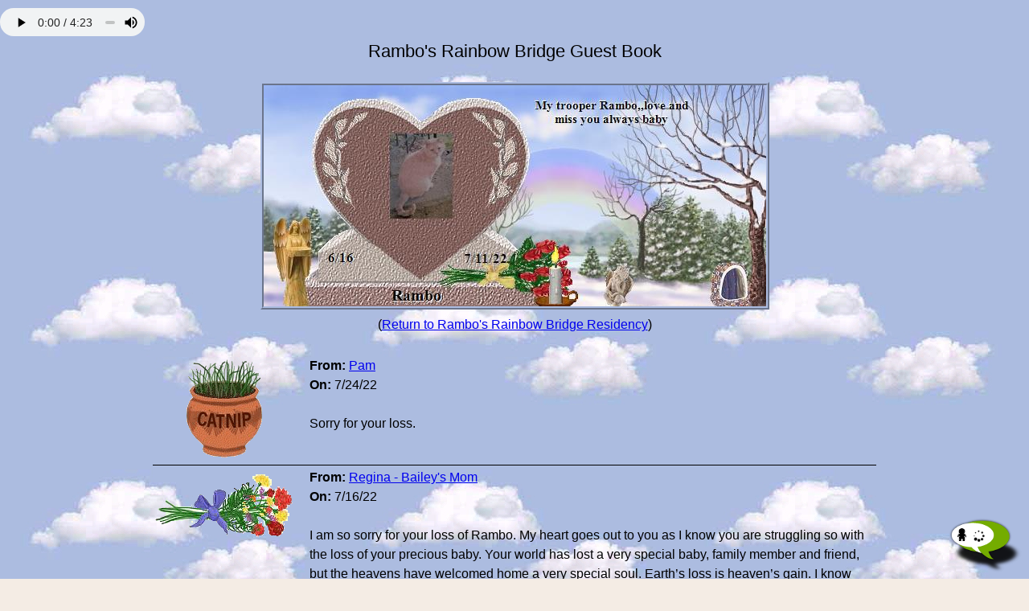

--- FILE ---
content_type: text/html; charset=utf-8
request_url: https://www.rainbowsbridge.com/Guest_Book_View.aspx?DN=RAMBO013
body_size: 7736
content:


<!doctype html>
<html>

  <head>
    <meta charset="UTF-8" />
    <meta name="viewport" content="width=device-width, initial-scale=1" />
    <meta http-equiv="X-UA-Compatible" content="IE=Edge" />
    <link rel="StyleSheet" type="text/css" href="responsive_rb.css" />

        <meta property="og:title" content="Rainbow Bridge - Rambo&#39;s Guest Book" />
    <meta property="og:type" content="website" />
    <meta property="og:url" content="https://www.rainbowsbridge.com/Guest_Book_View.aspx?DN=RAMBO013" />
    <meta property="og:image" content="https://www.RainbowsBridge.com/Images/Rainbow_Bridge_OpenGraph.jpg" />
    <meta property="og:site_name" content="https://www.rainbowsbridge.com/Guest_Book_View.aspx?DN=RAMBO013" />
    <meta property="fb:admins" content="717449474" />


    <title>Rambo's Pet Memorial Guest Book at Rainbow Bridge</title>
    <meta name="description" content="Read condolence notes of those who signed Rambo's Pet Memorial Guestbook at Rainbow Bridge"> 
    <meta name="keywords" content="guest book, pet loss, pet memorial, pet funeral, pet cemetary, rainbow bridge, memorial site, memorial marker, rainbowbridge.com, memorial seervice,">
    <meta name="robots" content="index, follow" />
    <meta name="googlebot" content="index, follow" /> 

    <script language="JavaScript" src="Global_Procedures.js"></script>

    <style><!--

      .gbViewTable     { display:inline-table; width:100%;}
      .gbViewRow       { display:table-row; vertical-align:top;}
      .gbViewColLeft   { display:table-cell; padding:0; text-align:center; vertical-align:top; border-bottom:1px solid black; }
      .gbViewColRight  { display:table-cell; padding:0; text-align:left;  vertical-align:top; border-bottom:1px solid black; padding-left:10px;}
      .gbViewGiftImage { padding-top:5px; padding-right:5px; }

      @media (max-width:640px) {
        .gbViewTable     { display:inline-block; width:100%; text-align:center;}
        .gbViewRow       { display:inline-block; width:100%; padding-top:0px; padding-bottom:0px; margin-bottom:5px;}
        .gbViewColLeft   { display:inline-block; width:100%; padding-bottom:0px; border-bottom:0; margin-top:0; }
        .gbViewColRight  { display:inline-block; width:100%; text-align:left; padding-left:0px; padding-bottom:0px;}
        .gbViewGiftImage { max-width:100%; padding-right:0; }
      }

    -->
    </style>
  
    <!-- Google Analytics, etc. -->
    

    <script language="JavaScript" src="HeadEndRB.js"></script>



  </head>

  <body class="bodyRB" background="images/backgrounds/cool_clouds.jpg">

    <!-- Facebook Share, etc. -->
    <div id="bodyStartRB_panelFacebookLikeLink">
	
      <div id="fb-root"></div>
      <script language="JavaScript" src="BodyStartRB.js"></script>
    
</div>


    <div class="pageWrapper">

      <div style="display:inline-block; width:100%; text-align:left;">
  <audio class="resAudio" loop="loop" controls autoplay>
    <source src="music/tears.mp3" type="audio/mpeg">
    <noembed><bgsound src="music/tears.mp3"></noembed>
    <embed src="music/tears.mp3" width="0" height="1" autostart="true" loop="100" />
  </audio>
</div>


      <div class="pageCenter">
        <div class="guestBookViewPage">

          <form name="formGuestBook" method="post" action="./Guest_Book_View.aspx?DN=RAMBO013" id="formGuestBook" autocomplete="off">
<div>
<input type="hidden" name="__VIEWSTATE" id="__VIEWSTATE" value="VKCoX/4NdHA8c2WmiNVI0euSPA8CGy2uy8SUcTI5xMS1o1n6kIw//TGGfeaILi0DvFw8vKQvjuKnpFQzr+DjKyOd2bpJSR/LtU88GLWrlhW0tsI4omVUt8qOwwCUHlCVjoiUMfQJYu2Dlk4fvVlqEGbcBvsMrpsiSvjL5boBDmSZas4mC8SfP7+yk4bz19zDjTxKA5EX1IIhd/IZrLwyMW6tv/PExoppr2dOEfumnncNlEc4mdktj+1pZMfLOJPBSz1wFk+DLcgO0+tEKrH5Qq3cMgaD1qnQAsngKR7tzLgFQWzE+EVLw+4WGGV5IBLToMFPUqStxDeMFzSf" />
</div>

<div>

	<input type="hidden" name="__VIEWSTATEGENERATOR" id="__VIEWSTATEGENERATOR" value="9BBE79BD" />
</div>
    
            <div id="panelGuestBook">
	
              <div style="width:100%; text-align:center;">
                <span class="rbHeading1">Rambo's Rainbow Bridge Guest Book</span>
                <br />&nbsp;<br />
                <img class="resImage" src="https://www.RainbowsBridge.com/residents/RAMBO013/Preview_63903429563287888662840.jpg" border="0" />
                <br />
                (<a href="https://www.RainbowsBridge.com/residents/RAMBO013/Resident.htm">Return to Rambo's Rainbow Bridge Residency</a>)
                <br />&nbsp;<br />

                <div class="gbViewTable">
                  <div class="gbViewRow">
                    <div class="gbViewColLeft">
                      <img class="gbViewGiftImage" style="padding-top:5px;" src="images/shrubs/catnip.gif" border="0">
                    </div>
                    <div class="gbViewColRight">
                      <table class="wrapLongTextTable" border="0"><tr><td>
                        <b>From:</b> <a href="EMail.aspx?ET=GS&EI=478987">Pam</a><br />
                        <b>On:</b> 7/24/22<br />&nbsp;<br />
                        Sorry for your loss.
                      </td></tr></table>
                    </div>
                  </div>
                  <div class="gbViewRow">
                    <div class="gbViewColLeft">
                      <img class="gbViewGiftImage" style="padding-top:5px;" src="images/flowers/flowers.gif" border="0">
                    </div>
                    <div class="gbViewColRight">
                      <table class="wrapLongTextTable" border="0"><tr><td>
                        <b>From:</b> <a href="EMail.aspx?ET=GS&EI=478715">Regina - Bailey&#39;s Mom</a><br />
                        <b>On:</b> 7/16/22<br />&nbsp;<br />
                        I am so sorry for your loss of Rambo.  My heart goes out to you as I know you are struggling so with the loss of your precious baby.  
&#9;
Your world has lost a very special baby, family member and friend, but the heavens have welcomed home a very special soul. Earth&rsquo;s loss is heaven&rsquo;s gain. I know you had a special relationship with Rambo that will always be a part of you.

I pray that my sweet little girl, Bailey, found Rambo and they have become friends. May the precious love you shared with Rambo continue to warm your heart and I hope you find peace and comfort knowing that your love will bind you together forever.  Peace and blessings to you.

My precious Bailey left our world December 5th, 2013 and we miss her so. Please visit my Bailey at  http://RainbowsBridge.com/residents/BAILE364/Resident.htm

                      </td></tr></table>
                    </div>
                  </div>
                  <div class="gbViewRow">
                    <div class="gbViewColLeft">
                    </div>
                    <div class="gbViewColRight">
                      <table class="wrapLongTextTable" border="0"><tr><td>
                        <b>From:</b> <a href="EMail.aspx?ET=GS&EI=478657">Susan</a><br />
                        <b>On:</b> 7/14/22<br />&nbsp;<br />
                        I am so sorry to hear about your loss of Rambo. Please find comfort in knowing that Rambo is now at Rainbows Bridge and making lots of friends. Saying goodbye is never easy. I also lost my precious cat Spooky July 30th 2001 after 16 wonderful years with her.  I have lost several babies since Spooky&#39;s passing.  Hannah 1/11/13, Sammi 8/2/13,Maci 4/9/14, Gabbi 3/20/17, Zoe 1/3/18, Willow 6/4/18, Shelby 6/12/18, Bear 11/17/19 and Bella and Murphy who were both tragically poisoned on 06/18/20.  I am sure that Rambo and my babies have all become good friends.  You can visit with Spooky at: http://www.rainbowsbridge.com/residents/Spook002/resident.HTM Take Care, Susan 

                      </td></tr></table>
                    </div>
                  </div>
                  <div class="gbViewRow">
                    <div class="gbViewColLeft">
                      <img class="gbViewGiftImage" style="padding-top:5px;" src="images/toys/teddybear.gif" border="0">
                    </div>
                    <div class="gbViewColRight">
                      <table class="wrapLongTextTable" border="0"><tr><td>
                        <b>From:</b> <a href="EMail.aspx?ET=GS&EI=478646">Cher</a><br />
                        <b>On:</b> 7/14/22<br />&nbsp;<br />
                        Love is love. Every soul lives on. And God is there to embrace you always. Here and in heaven.
                      </td></tr></table>
                    </div>
                  </div>
                  <div class="gbViewRow">
                    <div class="gbViewColLeft">
                      <img class="gbViewGiftImage" style="padding-top:5px;" src="images/toys/baloon_big.gif" border="0">
                    </div>
                    <div class="gbViewColRight">
                      <table class="wrapLongTextTable" border="0"><tr><td>
                        <b>From:</b> <a href="EMail.aspx?ET=GS&EI=478640">Traci</a><br />
                        <b>On:</b> 7/14/22<br />&nbsp;<br />
                        I am so sorry for the loss of your sweet Rambo. Time will heal our broken hearts. Thank you for sharing your precious memories. God Bless.
                      </td></tr></table>
                    </div>
                  </div>
                  <div class="gbViewRow">
                    <div class="gbViewColLeft">
                      <img class="gbViewGiftImage" style="padding-top:5px;" src="images/shrubs/babiesbreath.gif" border="0">
                    </div>
                    <div class="gbViewColRight">
                      <table class="wrapLongTextTable" border="0"><tr><td>
                        <b>From:</b> <a href="EMail.aspx?ET=GS&EI=478633">Bea</a><br />
                        <b>On:</b> 7/14/22<br />&nbsp;<br />
                        Deepest sympathies for the loss of your sweet Rambo. May your heart find comfort in your fond memories of your beloved friend.
                      </td></tr></table>
                    </div>
                  </div>
                  <div class="gbViewRow">
                    <div class="gbViewColLeft">
                      <img class="gbViewGiftImage" style="padding-top:5px;" src="images/flowers/white_roses.gif" border="0">
                    </div>
                    <div class="gbViewColRight">
                      <table class="wrapLongTextTable" border="0"><tr><td>
                        <b>From:</b> <a href="EMail.aspx?ET=GS&EI=478630">Debra</a><br />
                        <b>On:</b> 7/14/22<br />&nbsp;<br />
                        Dear Jacqui, I am so sorry for the loss of your precious, loved, special, handsome, and dearly missed Rambo. Thank you for sharing your story of love and devotion and treasured memories. I will keep you in thought and prayer.
                      </td></tr></table>
                    </div>
                  </div>
                  <div class="gbViewRow">
                    <div class="gbViewColLeft">
                    </div>
                    <div class="gbViewColRight">
                      <table class="wrapLongTextTable" border="0"><tr><td>
                        <b>From:</b> <a href="EMail.aspx?ET=GS&EI=478627">Nancy</a><br />
                        <b>On:</b> 7/14/22<br />&nbsp;<br />
                        Oh Jacqui - 
 It&#39;s me, Again I am so sorry for your loss of Rambo - such a loving tribute and love you had for each other. I wish I could have been with you in the last moments.
 I will write to you later today. 
Will send up some prayers for your new job today also.
yer MI buddy - 
Nancy
                      </td></tr></table>
                    </div>
                  </div>
                  <div class="gbViewRow">
                    <div class="gbViewColLeft">
                      <img class="gbViewGiftImage" style="padding-top:5px;" src="images/toys/angeltoy.gif" border="0">
                    </div>
                    <div class="gbViewColRight">
                      <table class="wrapLongTextTable" border="0"><tr><td>
                        <b>From:</b> <a href="EMail.aspx?ET=GS&EI=478624">Debbie, Ginger&#39;s mom</a><br />
                        <b>On:</b> 7/14/22<br />&nbsp;<br />
                        I&#39;m sorry for your loss.
                      </td></tr></table>
                    </div>
                  </div>
                  <div class="gbViewRow">
                    <div class="gbViewColLeft">
                      <img class="gbViewGiftImage" style="padding-top:5px;" src="images/flowers/pink_roses.gif" border="0">
                    </div>
                    <div class="gbViewColRight">
                      <table class="wrapLongTextTable" border="0"><tr><td>
                        <b>From:</b> <a href="EMail.aspx?ET=GS&EI=478621">sher</a><br />
                        <b>On:</b> 7/14/22<br />&nbsp;<br />
                        hi i am so verysorry for yourlossmyprayers and healing hugs are with youGodBlessyou
                      </td></tr></table>
                    </div>
                  </div>
                  <div class="gbViewRow">
                    <div class="gbViewColLeft">
                      <img class="gbViewGiftImage" style="padding-top:5px;" src="images/toys/tuna.gif" border="0">
                    </div>
                    <div class="gbViewColRight">
                      <table class="wrapLongTextTable" border="0"><tr><td>
                        <b>From:</b> <a href="EMail.aspx?ET=GS&EI=478618">Christy</a><br />
                        <b>On:</b> 7/14/22<br />&nbsp;<br />
                        I am very sorry for your loss of sweet Rambo. I hope the joyful memories will bring some comfort during this difficult time as you adjust to new routines without your precious friend. Play hard at the Bridge Rambo.
                      </td></tr></table>
                    </div>
                  </div>
                  <div class="gbViewRow">
                    <div class="gbViewColLeft">
                      <img class="gbViewGiftImage" style="padding-top:5px;" src="images/shrubs/sunflower.gif" border="0">
                    </div>
                    <div class="gbViewColRight">
                      <table class="wrapLongTextTable" border="0"><tr><td>
                        <b>From:</b> <a href="EMail.aspx?ET=GS&EI=478615">Ann</a><br />
                        <b>On:</b> 7/14/22<br />&nbsp;<br />
                        What a beautiful boy! My prayers go out for you in the loss of your beloved Rambo, and I thank you for sharing those loving memories with us. Bless you for caring so much for these precious souls!
                      </td></tr></table>
                    </div>
                  </div>
                  <div class="gbViewRow">
                    <div class="gbViewColLeft">
                      <img class="gbViewGiftImage" style="padding-top:5px;" src="images/flowers/white_roses.gif" border="0">
                    </div>
                    <div class="gbViewColRight">
                      <table class="wrapLongTextTable" border="0"><tr><td>
                        <b>From:</b> <a href="EMail.aspx?ET=GS&EI=478534">Andrell</a><br />
                        <b>On:</b> 7/12/22<br />&nbsp;<br />
                        Jacqui: The brick-lined path to the Bridge has Rambo&#39;s etched paw prints as he journeyed to meet his kin, leaving behind all the pain he had endured. How relieved he must feel and to know what love truly is from someone so special he had trusted. Right now, Jacqui, you must have a plethora of emotions running wild as you have had an abundant of losses in such a short period of time. Just keep reminding yourself you are an angel on Earth, and you are loved and needed in this world. A bouquet of flowers seems befitting in hopes of brightening the moment.
                      </td></tr></table>
                    </div>
                  </div>
                  <div class="gbViewRow">
                    <div class="gbViewColLeft">
                      <img class="gbViewGiftImage" style="padding-top:5px;" src="images/flowers/daffodils.gif" border="0">
                    </div>
                    <div class="gbViewColRight">
                      <table class="wrapLongTextTable" border="0"><tr><td>
                        <b>From:</b> <a href="EMail.aspx?ET=GS&EI=478533">Pressy&#39;s Family</a><br />
                        <b>On:</b> 7/12/22<br />&nbsp;<br />
                        Hello, handsome Rambo, welcome to Paradise meadow by Rainbow Bridge. Mommy loves and misses you so...she made you a beautiful place and wrote such loving words. We asked our Pressy to help your meadow kitty family welcome you and be a playmate to chase colorful butterflies and trade kitty love headbumps. She&#39;ll show you Paradise meadow and teach you to send love signs on the wind so Mommy hears your meows and purrs and feels a touch of your kitty paw in gentle breezes. You&#39;re yet another guardian star shining brightly until she comes for you to cross the Bridge together forever. We ask she not be so sad but treasure your memory and remember you&#39;re now living in her heart forever. Play meadow games with other furangels but stop often to smile at Mommy so she feels the warmth of your love surround her and knows you miss her too and are with her. Soar among clouds with your meadow kitty family on silvery new angel wings to watch over Mommy always, beloved sweet baby boy. Pressy&#39;s Grandpa
                      </td></tr></table>
                    </div>
                  </div>
                  <div class="gbViewRow">
                    <div class="gbViewColLeft">
                      <img class="gbViewGiftImage" style="padding-top:5px;" src="images/flowers/red_roses.gif" border="0">
                    </div>
                    <div class="gbViewColRight">
                      <table class="wrapLongTextTable" border="0"><tr><td>
                        <b>From:</b> <a href="EMail.aspx?ET=GS&EI=478499">Clare and Martha</a><br />
                        <b>On:</b> 7/12/22<br />&nbsp;<br />
                        Dear Rambo, how purrfectly handsome you are! Please go to the Bridge and purr your precious love down the Rainbow straight into the heart of your mommy who misses you so much, and she will send her love right back to you on angels&#39; wings. Dear Jacqui, your world has lost another very special furpurrson, family member and friend, and heaven has welcomed Home another very special soul. Rambo, along with all your beloveds, is now your very own angel, watching over and for you, just as Jackie, Callie, Tashi, Katy and BG are watching over us, until you meet again and cross the Bridge together. May their sweet presence continually nuzzle your heart until then, and may you find comfort in knowing that the silver thread of love that binds you heart to heart with Rambo and the others will never be broken. Many blessings and much peace, Clare and Martha...Please visit our Jackie at https://www.rainbowsbridge.com/residents/JACKI010/resident.HTM
                      </td></tr></table>
                    </div>
                  </div>
                  <div class="gbViewRow">
                    <div class="gbViewColLeft">
                      <img class="gbViewGiftImage" style="padding-top:5px;" src="images/toys/mouse.gif" border="0">
                    </div>
                    <div class="gbViewColRight">
                      <table class="wrapLongTextTable" border="0"><tr><td>
                        <b>From:</b> <a href="EMail.aspx?ET=GS&EI=478490">Rosalind</a><br />
                        <b>On:</b> 7/12/22<br />&nbsp;<br />
                        For sweet Rambo, I know that during your lifetime you gave Jacqui much joy. Now I am wishing you lots and lots of happiness playing in the meadows beyond the Rainbow Bridge. From looking at your photos and reading what Jacqui wrote for and about you it is obvious that you came from a very warm and loving home. Rambo, I have a wonderful playmate for you. His name is Pedro and although he is a little dog he is adorable just like you. I know you two will be very good friends. For Jacqui, I just visited your Rambo&#39;s Rainbows Bridge residency and wanted to express my deepest sympathy for the loss of your precious Fur Angel. I am sure if asked, Rambo would have said that every day spent with you was a blessing. Having lost my little dog Pedro I can understand how you must be feeling and how much you must miss Rambo. Wishing you all the very best always, Rosalind (Pedro&#39;s Mom).
                      </td></tr></table>
                    </div>
                  </div>
                </div>


                <br />&nbsp;<br />    
                
                
              </div>
            
</div>
    
            
    
          </form>

        </div>
      </div>

      

      <div style="width:100%; text-align:center;">
        &nbsp;<br /><div id="footerRB_panelSocialMedia">
	
          <div class="contactBox" >

            <div id="footerRB_panelForwardLink" style="display:inline-block;">
		
              
              &nbsp;<span style="display:inline-block; vertical-align:middle"><a href="ForwardLink.aspx?LT=Rainbow+Bridge+-+View+Rambo%27s+Guest+Book&LU=https%3a%2f%2fwww.rainbowsbridge.com%2fGuest_Book_View.aspx%3fDN%3dRAMBO013"><img src="images/email.gif" alt="E-mail this page to a friend" title="E-mail this page to a friend" border="0" /></a></span>&nbsp;
            
	</div>

            <div id="footerRB_panelFacebookLink" style="display:inline-block;">
		
              &nbsp;<span style="display:inline-block; vertical-align:middle"><a href="https://www.facebook.com/RainbowBridgepetloss"><img src="images/facebook.gif" alt="Find us on Facebook" title="Find us on Facebook" border="0" /></a></span>&nbsp;
            
	</div>

            <div id="footerRB_panelTwitterLink" style="display:inline-block;">
		
              &nbsp;<span style="display:inline-block; vertical-align:middle"><a href="https://twitter.com/BridgeFriends"><img src="images/twitter.gif" alt="Find us on Twitter" title="Find us on Twitter" border="0" /></a></span>&nbsp;
            
	</div>

            <div id="footerRB_panelFacebookLikeLink" style="display:block; padding-bottom:10px;">
		
              <div class="fb-share-button" data-layout="button_count" ></div> <div style="display:inline; float:left; padding-right:5px;"></div>
            
	</div>

          </div>

        
</div>

        <div id="footerRB_panelPhone">
	
          <div class="telephone">
            &nbsp;<span style="display:inline-block; vertical-align:middle"><img src="images/telephone.gif" border="0" /></span> 321-784-1468&nbsp;<br />Tech Support
          </div>
        
</div>

        <div id="footerRB_panelPinPoem">
	
          <div class="iconPinPoem">
            <div class="iconPin"><a  href="Rainbow_Boutique/Rainbow_items/Pin.htm"><img src="images/Navigation/pin_icon.gif" alt="The Rainbow Bridge Pin" border="0"></a></div>
            <div class="iconPoem"><a href="Poem.htm"><img src="images/Navigation/poem_button.GIF" alt="The Poem"               border="0"></a></div>
          </div>
        
</div>

        

        

        <div id="footerRB_panelSiteLinks">
	

          <div class="footer">
            <div class="bottomIndex">
              <div id="footerRB_panelRBLinks">
		
                <div class="bottomIndexColumn">
                  <div class="bottomIndexLink"><a href="https://www.RainbowsBridge.com/Resident_Maintenance.aspx">Create A Pet Memorial</a></div>
                  <div class="bottomIndexLink"><a href="Residents.aspx">Visit A Pet Memorial</a></div>
                  <div class="bottomIndexLink"><a href="CandleLighting_Tribute/default.htm">Monday Candle Ceremony</a></div>
                  <div class="bottomIndexLink"><a href="Grief_Support_Center/Grief_Support_Home.htm">Grief Support Center</a></div>
                  <div class="bottomIndexLink"><a href="https://www.RainbowsBridge.com/Rainbow_Boutique/Boutique_Welcome.htm">Rainbow Boutique</a></div>
                </div>
                <div class="bottomIndexColumn">
                  <div class="bottomIndexLink"><a href="stories.htm">Pet Poems &amp; Stories</a></div>
                  <div class="bottomIndexLink"><a href="Sympathy_Card.aspx">E-Sympathy Cards</a></div>
                  <div class="bottomIndexLink"><a href="New_Beginnings/default.htm">New Beginnings</a></div>
                  <div class="bottomIndexLink"><a href="Volunteer.aspx">Volunteer</a></div>
                  <div class="bottomIndexLink"><a href="https://www.RainbowsBridge.com/Resident_Guardian.aspx">Guardian Login</a></div>
                </div>
                <div class="bottomIndexColumn">
                  <hr class="bottomIndexSplitHR">
                  <div class="bottomIndexLink"><a href="Gift_Certificate.aspx">Memorial Gift Certificate</a></div>
                  <div class="bottomIndexLink"><a href="Donations.htm">Donations</a></div>
                  <div class="bottomIndexLink"><a                    href="mailto:friends@rainbowsbridge.com"                                              >Contact Us</a></div>
                  <div class="bottomIndexLink"><a href="stories/Brancato-TheLossofaCatFiFi-4705.htm">About Us</a></div>
                  <div class="bottomIndexLink"><a href="Awards/awards.htm">Awards</a></div>
                </div>
              
	</div>
              
              <hr class="bottomIndexHR">
            </div>
            <p class="footerAddress">
              Rainbow Bridge.Com<br>
              P.O. Box 53<br>
              Cape Canaveral, FL 32920
              <br />
              Ginny Brancato - Founder
            </p>
            <p  class="footerCopyright">
              All images are the copyright of Rainbow Bridge.com. Use of any images is not granted except by written permission..<br />
              All Rights Reserved 1997-Present &copy; Rainbow Bridge.com
            </p>
          </div>
        
</div>

      </div>

      <div id="footerRB_panelChat">
	
        <div id="rt-5b4aff25eb8cce273fa7dd70b3b7ffc3"></div><script src="https://www.rumbletalk.com/client/?IgmWBzD*&1"></script>
      
</div>


    </div>
  </body>
</html>
